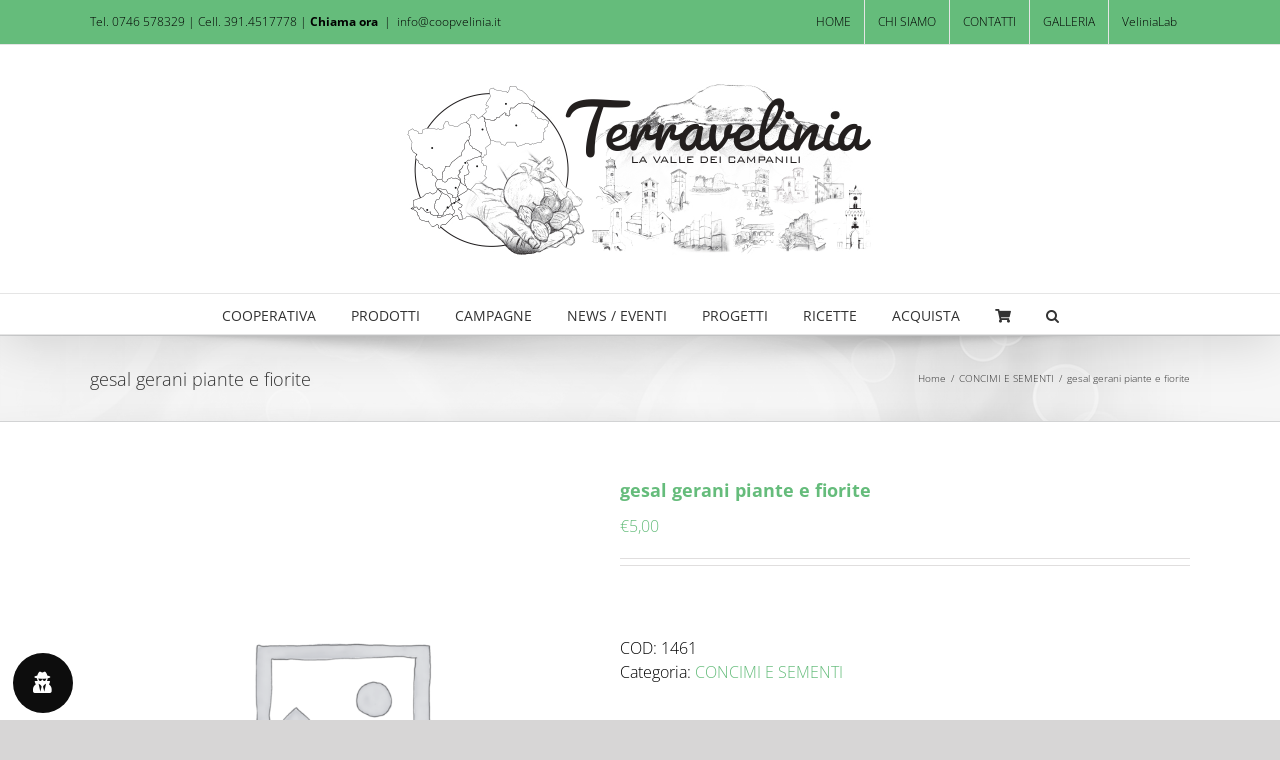

--- FILE ---
content_type: text/html; charset=utf-8
request_url: https://www.google.com/recaptcha/api2/anchor?ar=1&k=6LfzP8sUAAAAALyy6H-n0Z7NHE9Qo3bO8HqEV4yx&co=aHR0cHM6Ly93d3cuY29vcHZlbGluaWEuaXQ6NDQz&hl=en&v=7gg7H51Q-naNfhmCP3_R47ho&size=invisible&anchor-ms=20000&execute-ms=30000&cb=226acq5639vl
body_size: 48113
content:
<!DOCTYPE HTML><html dir="ltr" lang="en"><head><meta http-equiv="Content-Type" content="text/html; charset=UTF-8">
<meta http-equiv="X-UA-Compatible" content="IE=edge">
<title>reCAPTCHA</title>
<style type="text/css">
/* cyrillic-ext */
@font-face {
  font-family: 'Roboto';
  font-style: normal;
  font-weight: 400;
  font-stretch: 100%;
  src: url(//fonts.gstatic.com/s/roboto/v48/KFO7CnqEu92Fr1ME7kSn66aGLdTylUAMa3GUBHMdazTgWw.woff2) format('woff2');
  unicode-range: U+0460-052F, U+1C80-1C8A, U+20B4, U+2DE0-2DFF, U+A640-A69F, U+FE2E-FE2F;
}
/* cyrillic */
@font-face {
  font-family: 'Roboto';
  font-style: normal;
  font-weight: 400;
  font-stretch: 100%;
  src: url(//fonts.gstatic.com/s/roboto/v48/KFO7CnqEu92Fr1ME7kSn66aGLdTylUAMa3iUBHMdazTgWw.woff2) format('woff2');
  unicode-range: U+0301, U+0400-045F, U+0490-0491, U+04B0-04B1, U+2116;
}
/* greek-ext */
@font-face {
  font-family: 'Roboto';
  font-style: normal;
  font-weight: 400;
  font-stretch: 100%;
  src: url(//fonts.gstatic.com/s/roboto/v48/KFO7CnqEu92Fr1ME7kSn66aGLdTylUAMa3CUBHMdazTgWw.woff2) format('woff2');
  unicode-range: U+1F00-1FFF;
}
/* greek */
@font-face {
  font-family: 'Roboto';
  font-style: normal;
  font-weight: 400;
  font-stretch: 100%;
  src: url(//fonts.gstatic.com/s/roboto/v48/KFO7CnqEu92Fr1ME7kSn66aGLdTylUAMa3-UBHMdazTgWw.woff2) format('woff2');
  unicode-range: U+0370-0377, U+037A-037F, U+0384-038A, U+038C, U+038E-03A1, U+03A3-03FF;
}
/* math */
@font-face {
  font-family: 'Roboto';
  font-style: normal;
  font-weight: 400;
  font-stretch: 100%;
  src: url(//fonts.gstatic.com/s/roboto/v48/KFO7CnqEu92Fr1ME7kSn66aGLdTylUAMawCUBHMdazTgWw.woff2) format('woff2');
  unicode-range: U+0302-0303, U+0305, U+0307-0308, U+0310, U+0312, U+0315, U+031A, U+0326-0327, U+032C, U+032F-0330, U+0332-0333, U+0338, U+033A, U+0346, U+034D, U+0391-03A1, U+03A3-03A9, U+03B1-03C9, U+03D1, U+03D5-03D6, U+03F0-03F1, U+03F4-03F5, U+2016-2017, U+2034-2038, U+203C, U+2040, U+2043, U+2047, U+2050, U+2057, U+205F, U+2070-2071, U+2074-208E, U+2090-209C, U+20D0-20DC, U+20E1, U+20E5-20EF, U+2100-2112, U+2114-2115, U+2117-2121, U+2123-214F, U+2190, U+2192, U+2194-21AE, U+21B0-21E5, U+21F1-21F2, U+21F4-2211, U+2213-2214, U+2216-22FF, U+2308-230B, U+2310, U+2319, U+231C-2321, U+2336-237A, U+237C, U+2395, U+239B-23B7, U+23D0, U+23DC-23E1, U+2474-2475, U+25AF, U+25B3, U+25B7, U+25BD, U+25C1, U+25CA, U+25CC, U+25FB, U+266D-266F, U+27C0-27FF, U+2900-2AFF, U+2B0E-2B11, U+2B30-2B4C, U+2BFE, U+3030, U+FF5B, U+FF5D, U+1D400-1D7FF, U+1EE00-1EEFF;
}
/* symbols */
@font-face {
  font-family: 'Roboto';
  font-style: normal;
  font-weight: 400;
  font-stretch: 100%;
  src: url(//fonts.gstatic.com/s/roboto/v48/KFO7CnqEu92Fr1ME7kSn66aGLdTylUAMaxKUBHMdazTgWw.woff2) format('woff2');
  unicode-range: U+0001-000C, U+000E-001F, U+007F-009F, U+20DD-20E0, U+20E2-20E4, U+2150-218F, U+2190, U+2192, U+2194-2199, U+21AF, U+21E6-21F0, U+21F3, U+2218-2219, U+2299, U+22C4-22C6, U+2300-243F, U+2440-244A, U+2460-24FF, U+25A0-27BF, U+2800-28FF, U+2921-2922, U+2981, U+29BF, U+29EB, U+2B00-2BFF, U+4DC0-4DFF, U+FFF9-FFFB, U+10140-1018E, U+10190-1019C, U+101A0, U+101D0-101FD, U+102E0-102FB, U+10E60-10E7E, U+1D2C0-1D2D3, U+1D2E0-1D37F, U+1F000-1F0FF, U+1F100-1F1AD, U+1F1E6-1F1FF, U+1F30D-1F30F, U+1F315, U+1F31C, U+1F31E, U+1F320-1F32C, U+1F336, U+1F378, U+1F37D, U+1F382, U+1F393-1F39F, U+1F3A7-1F3A8, U+1F3AC-1F3AF, U+1F3C2, U+1F3C4-1F3C6, U+1F3CA-1F3CE, U+1F3D4-1F3E0, U+1F3ED, U+1F3F1-1F3F3, U+1F3F5-1F3F7, U+1F408, U+1F415, U+1F41F, U+1F426, U+1F43F, U+1F441-1F442, U+1F444, U+1F446-1F449, U+1F44C-1F44E, U+1F453, U+1F46A, U+1F47D, U+1F4A3, U+1F4B0, U+1F4B3, U+1F4B9, U+1F4BB, U+1F4BF, U+1F4C8-1F4CB, U+1F4D6, U+1F4DA, U+1F4DF, U+1F4E3-1F4E6, U+1F4EA-1F4ED, U+1F4F7, U+1F4F9-1F4FB, U+1F4FD-1F4FE, U+1F503, U+1F507-1F50B, U+1F50D, U+1F512-1F513, U+1F53E-1F54A, U+1F54F-1F5FA, U+1F610, U+1F650-1F67F, U+1F687, U+1F68D, U+1F691, U+1F694, U+1F698, U+1F6AD, U+1F6B2, U+1F6B9-1F6BA, U+1F6BC, U+1F6C6-1F6CF, U+1F6D3-1F6D7, U+1F6E0-1F6EA, U+1F6F0-1F6F3, U+1F6F7-1F6FC, U+1F700-1F7FF, U+1F800-1F80B, U+1F810-1F847, U+1F850-1F859, U+1F860-1F887, U+1F890-1F8AD, U+1F8B0-1F8BB, U+1F8C0-1F8C1, U+1F900-1F90B, U+1F93B, U+1F946, U+1F984, U+1F996, U+1F9E9, U+1FA00-1FA6F, U+1FA70-1FA7C, U+1FA80-1FA89, U+1FA8F-1FAC6, U+1FACE-1FADC, U+1FADF-1FAE9, U+1FAF0-1FAF8, U+1FB00-1FBFF;
}
/* vietnamese */
@font-face {
  font-family: 'Roboto';
  font-style: normal;
  font-weight: 400;
  font-stretch: 100%;
  src: url(//fonts.gstatic.com/s/roboto/v48/KFO7CnqEu92Fr1ME7kSn66aGLdTylUAMa3OUBHMdazTgWw.woff2) format('woff2');
  unicode-range: U+0102-0103, U+0110-0111, U+0128-0129, U+0168-0169, U+01A0-01A1, U+01AF-01B0, U+0300-0301, U+0303-0304, U+0308-0309, U+0323, U+0329, U+1EA0-1EF9, U+20AB;
}
/* latin-ext */
@font-face {
  font-family: 'Roboto';
  font-style: normal;
  font-weight: 400;
  font-stretch: 100%;
  src: url(//fonts.gstatic.com/s/roboto/v48/KFO7CnqEu92Fr1ME7kSn66aGLdTylUAMa3KUBHMdazTgWw.woff2) format('woff2');
  unicode-range: U+0100-02BA, U+02BD-02C5, U+02C7-02CC, U+02CE-02D7, U+02DD-02FF, U+0304, U+0308, U+0329, U+1D00-1DBF, U+1E00-1E9F, U+1EF2-1EFF, U+2020, U+20A0-20AB, U+20AD-20C0, U+2113, U+2C60-2C7F, U+A720-A7FF;
}
/* latin */
@font-face {
  font-family: 'Roboto';
  font-style: normal;
  font-weight: 400;
  font-stretch: 100%;
  src: url(//fonts.gstatic.com/s/roboto/v48/KFO7CnqEu92Fr1ME7kSn66aGLdTylUAMa3yUBHMdazQ.woff2) format('woff2');
  unicode-range: U+0000-00FF, U+0131, U+0152-0153, U+02BB-02BC, U+02C6, U+02DA, U+02DC, U+0304, U+0308, U+0329, U+2000-206F, U+20AC, U+2122, U+2191, U+2193, U+2212, U+2215, U+FEFF, U+FFFD;
}
/* cyrillic-ext */
@font-face {
  font-family: 'Roboto';
  font-style: normal;
  font-weight: 500;
  font-stretch: 100%;
  src: url(//fonts.gstatic.com/s/roboto/v48/KFO7CnqEu92Fr1ME7kSn66aGLdTylUAMa3GUBHMdazTgWw.woff2) format('woff2');
  unicode-range: U+0460-052F, U+1C80-1C8A, U+20B4, U+2DE0-2DFF, U+A640-A69F, U+FE2E-FE2F;
}
/* cyrillic */
@font-face {
  font-family: 'Roboto';
  font-style: normal;
  font-weight: 500;
  font-stretch: 100%;
  src: url(//fonts.gstatic.com/s/roboto/v48/KFO7CnqEu92Fr1ME7kSn66aGLdTylUAMa3iUBHMdazTgWw.woff2) format('woff2');
  unicode-range: U+0301, U+0400-045F, U+0490-0491, U+04B0-04B1, U+2116;
}
/* greek-ext */
@font-face {
  font-family: 'Roboto';
  font-style: normal;
  font-weight: 500;
  font-stretch: 100%;
  src: url(//fonts.gstatic.com/s/roboto/v48/KFO7CnqEu92Fr1ME7kSn66aGLdTylUAMa3CUBHMdazTgWw.woff2) format('woff2');
  unicode-range: U+1F00-1FFF;
}
/* greek */
@font-face {
  font-family: 'Roboto';
  font-style: normal;
  font-weight: 500;
  font-stretch: 100%;
  src: url(//fonts.gstatic.com/s/roboto/v48/KFO7CnqEu92Fr1ME7kSn66aGLdTylUAMa3-UBHMdazTgWw.woff2) format('woff2');
  unicode-range: U+0370-0377, U+037A-037F, U+0384-038A, U+038C, U+038E-03A1, U+03A3-03FF;
}
/* math */
@font-face {
  font-family: 'Roboto';
  font-style: normal;
  font-weight: 500;
  font-stretch: 100%;
  src: url(//fonts.gstatic.com/s/roboto/v48/KFO7CnqEu92Fr1ME7kSn66aGLdTylUAMawCUBHMdazTgWw.woff2) format('woff2');
  unicode-range: U+0302-0303, U+0305, U+0307-0308, U+0310, U+0312, U+0315, U+031A, U+0326-0327, U+032C, U+032F-0330, U+0332-0333, U+0338, U+033A, U+0346, U+034D, U+0391-03A1, U+03A3-03A9, U+03B1-03C9, U+03D1, U+03D5-03D6, U+03F0-03F1, U+03F4-03F5, U+2016-2017, U+2034-2038, U+203C, U+2040, U+2043, U+2047, U+2050, U+2057, U+205F, U+2070-2071, U+2074-208E, U+2090-209C, U+20D0-20DC, U+20E1, U+20E5-20EF, U+2100-2112, U+2114-2115, U+2117-2121, U+2123-214F, U+2190, U+2192, U+2194-21AE, U+21B0-21E5, U+21F1-21F2, U+21F4-2211, U+2213-2214, U+2216-22FF, U+2308-230B, U+2310, U+2319, U+231C-2321, U+2336-237A, U+237C, U+2395, U+239B-23B7, U+23D0, U+23DC-23E1, U+2474-2475, U+25AF, U+25B3, U+25B7, U+25BD, U+25C1, U+25CA, U+25CC, U+25FB, U+266D-266F, U+27C0-27FF, U+2900-2AFF, U+2B0E-2B11, U+2B30-2B4C, U+2BFE, U+3030, U+FF5B, U+FF5D, U+1D400-1D7FF, U+1EE00-1EEFF;
}
/* symbols */
@font-face {
  font-family: 'Roboto';
  font-style: normal;
  font-weight: 500;
  font-stretch: 100%;
  src: url(//fonts.gstatic.com/s/roboto/v48/KFO7CnqEu92Fr1ME7kSn66aGLdTylUAMaxKUBHMdazTgWw.woff2) format('woff2');
  unicode-range: U+0001-000C, U+000E-001F, U+007F-009F, U+20DD-20E0, U+20E2-20E4, U+2150-218F, U+2190, U+2192, U+2194-2199, U+21AF, U+21E6-21F0, U+21F3, U+2218-2219, U+2299, U+22C4-22C6, U+2300-243F, U+2440-244A, U+2460-24FF, U+25A0-27BF, U+2800-28FF, U+2921-2922, U+2981, U+29BF, U+29EB, U+2B00-2BFF, U+4DC0-4DFF, U+FFF9-FFFB, U+10140-1018E, U+10190-1019C, U+101A0, U+101D0-101FD, U+102E0-102FB, U+10E60-10E7E, U+1D2C0-1D2D3, U+1D2E0-1D37F, U+1F000-1F0FF, U+1F100-1F1AD, U+1F1E6-1F1FF, U+1F30D-1F30F, U+1F315, U+1F31C, U+1F31E, U+1F320-1F32C, U+1F336, U+1F378, U+1F37D, U+1F382, U+1F393-1F39F, U+1F3A7-1F3A8, U+1F3AC-1F3AF, U+1F3C2, U+1F3C4-1F3C6, U+1F3CA-1F3CE, U+1F3D4-1F3E0, U+1F3ED, U+1F3F1-1F3F3, U+1F3F5-1F3F7, U+1F408, U+1F415, U+1F41F, U+1F426, U+1F43F, U+1F441-1F442, U+1F444, U+1F446-1F449, U+1F44C-1F44E, U+1F453, U+1F46A, U+1F47D, U+1F4A3, U+1F4B0, U+1F4B3, U+1F4B9, U+1F4BB, U+1F4BF, U+1F4C8-1F4CB, U+1F4D6, U+1F4DA, U+1F4DF, U+1F4E3-1F4E6, U+1F4EA-1F4ED, U+1F4F7, U+1F4F9-1F4FB, U+1F4FD-1F4FE, U+1F503, U+1F507-1F50B, U+1F50D, U+1F512-1F513, U+1F53E-1F54A, U+1F54F-1F5FA, U+1F610, U+1F650-1F67F, U+1F687, U+1F68D, U+1F691, U+1F694, U+1F698, U+1F6AD, U+1F6B2, U+1F6B9-1F6BA, U+1F6BC, U+1F6C6-1F6CF, U+1F6D3-1F6D7, U+1F6E0-1F6EA, U+1F6F0-1F6F3, U+1F6F7-1F6FC, U+1F700-1F7FF, U+1F800-1F80B, U+1F810-1F847, U+1F850-1F859, U+1F860-1F887, U+1F890-1F8AD, U+1F8B0-1F8BB, U+1F8C0-1F8C1, U+1F900-1F90B, U+1F93B, U+1F946, U+1F984, U+1F996, U+1F9E9, U+1FA00-1FA6F, U+1FA70-1FA7C, U+1FA80-1FA89, U+1FA8F-1FAC6, U+1FACE-1FADC, U+1FADF-1FAE9, U+1FAF0-1FAF8, U+1FB00-1FBFF;
}
/* vietnamese */
@font-face {
  font-family: 'Roboto';
  font-style: normal;
  font-weight: 500;
  font-stretch: 100%;
  src: url(//fonts.gstatic.com/s/roboto/v48/KFO7CnqEu92Fr1ME7kSn66aGLdTylUAMa3OUBHMdazTgWw.woff2) format('woff2');
  unicode-range: U+0102-0103, U+0110-0111, U+0128-0129, U+0168-0169, U+01A0-01A1, U+01AF-01B0, U+0300-0301, U+0303-0304, U+0308-0309, U+0323, U+0329, U+1EA0-1EF9, U+20AB;
}
/* latin-ext */
@font-face {
  font-family: 'Roboto';
  font-style: normal;
  font-weight: 500;
  font-stretch: 100%;
  src: url(//fonts.gstatic.com/s/roboto/v48/KFO7CnqEu92Fr1ME7kSn66aGLdTylUAMa3KUBHMdazTgWw.woff2) format('woff2');
  unicode-range: U+0100-02BA, U+02BD-02C5, U+02C7-02CC, U+02CE-02D7, U+02DD-02FF, U+0304, U+0308, U+0329, U+1D00-1DBF, U+1E00-1E9F, U+1EF2-1EFF, U+2020, U+20A0-20AB, U+20AD-20C0, U+2113, U+2C60-2C7F, U+A720-A7FF;
}
/* latin */
@font-face {
  font-family: 'Roboto';
  font-style: normal;
  font-weight: 500;
  font-stretch: 100%;
  src: url(//fonts.gstatic.com/s/roboto/v48/KFO7CnqEu92Fr1ME7kSn66aGLdTylUAMa3yUBHMdazQ.woff2) format('woff2');
  unicode-range: U+0000-00FF, U+0131, U+0152-0153, U+02BB-02BC, U+02C6, U+02DA, U+02DC, U+0304, U+0308, U+0329, U+2000-206F, U+20AC, U+2122, U+2191, U+2193, U+2212, U+2215, U+FEFF, U+FFFD;
}
/* cyrillic-ext */
@font-face {
  font-family: 'Roboto';
  font-style: normal;
  font-weight: 900;
  font-stretch: 100%;
  src: url(//fonts.gstatic.com/s/roboto/v48/KFO7CnqEu92Fr1ME7kSn66aGLdTylUAMa3GUBHMdazTgWw.woff2) format('woff2');
  unicode-range: U+0460-052F, U+1C80-1C8A, U+20B4, U+2DE0-2DFF, U+A640-A69F, U+FE2E-FE2F;
}
/* cyrillic */
@font-face {
  font-family: 'Roboto';
  font-style: normal;
  font-weight: 900;
  font-stretch: 100%;
  src: url(//fonts.gstatic.com/s/roboto/v48/KFO7CnqEu92Fr1ME7kSn66aGLdTylUAMa3iUBHMdazTgWw.woff2) format('woff2');
  unicode-range: U+0301, U+0400-045F, U+0490-0491, U+04B0-04B1, U+2116;
}
/* greek-ext */
@font-face {
  font-family: 'Roboto';
  font-style: normal;
  font-weight: 900;
  font-stretch: 100%;
  src: url(//fonts.gstatic.com/s/roboto/v48/KFO7CnqEu92Fr1ME7kSn66aGLdTylUAMa3CUBHMdazTgWw.woff2) format('woff2');
  unicode-range: U+1F00-1FFF;
}
/* greek */
@font-face {
  font-family: 'Roboto';
  font-style: normal;
  font-weight: 900;
  font-stretch: 100%;
  src: url(//fonts.gstatic.com/s/roboto/v48/KFO7CnqEu92Fr1ME7kSn66aGLdTylUAMa3-UBHMdazTgWw.woff2) format('woff2');
  unicode-range: U+0370-0377, U+037A-037F, U+0384-038A, U+038C, U+038E-03A1, U+03A3-03FF;
}
/* math */
@font-face {
  font-family: 'Roboto';
  font-style: normal;
  font-weight: 900;
  font-stretch: 100%;
  src: url(//fonts.gstatic.com/s/roboto/v48/KFO7CnqEu92Fr1ME7kSn66aGLdTylUAMawCUBHMdazTgWw.woff2) format('woff2');
  unicode-range: U+0302-0303, U+0305, U+0307-0308, U+0310, U+0312, U+0315, U+031A, U+0326-0327, U+032C, U+032F-0330, U+0332-0333, U+0338, U+033A, U+0346, U+034D, U+0391-03A1, U+03A3-03A9, U+03B1-03C9, U+03D1, U+03D5-03D6, U+03F0-03F1, U+03F4-03F5, U+2016-2017, U+2034-2038, U+203C, U+2040, U+2043, U+2047, U+2050, U+2057, U+205F, U+2070-2071, U+2074-208E, U+2090-209C, U+20D0-20DC, U+20E1, U+20E5-20EF, U+2100-2112, U+2114-2115, U+2117-2121, U+2123-214F, U+2190, U+2192, U+2194-21AE, U+21B0-21E5, U+21F1-21F2, U+21F4-2211, U+2213-2214, U+2216-22FF, U+2308-230B, U+2310, U+2319, U+231C-2321, U+2336-237A, U+237C, U+2395, U+239B-23B7, U+23D0, U+23DC-23E1, U+2474-2475, U+25AF, U+25B3, U+25B7, U+25BD, U+25C1, U+25CA, U+25CC, U+25FB, U+266D-266F, U+27C0-27FF, U+2900-2AFF, U+2B0E-2B11, U+2B30-2B4C, U+2BFE, U+3030, U+FF5B, U+FF5D, U+1D400-1D7FF, U+1EE00-1EEFF;
}
/* symbols */
@font-face {
  font-family: 'Roboto';
  font-style: normal;
  font-weight: 900;
  font-stretch: 100%;
  src: url(//fonts.gstatic.com/s/roboto/v48/KFO7CnqEu92Fr1ME7kSn66aGLdTylUAMaxKUBHMdazTgWw.woff2) format('woff2');
  unicode-range: U+0001-000C, U+000E-001F, U+007F-009F, U+20DD-20E0, U+20E2-20E4, U+2150-218F, U+2190, U+2192, U+2194-2199, U+21AF, U+21E6-21F0, U+21F3, U+2218-2219, U+2299, U+22C4-22C6, U+2300-243F, U+2440-244A, U+2460-24FF, U+25A0-27BF, U+2800-28FF, U+2921-2922, U+2981, U+29BF, U+29EB, U+2B00-2BFF, U+4DC0-4DFF, U+FFF9-FFFB, U+10140-1018E, U+10190-1019C, U+101A0, U+101D0-101FD, U+102E0-102FB, U+10E60-10E7E, U+1D2C0-1D2D3, U+1D2E0-1D37F, U+1F000-1F0FF, U+1F100-1F1AD, U+1F1E6-1F1FF, U+1F30D-1F30F, U+1F315, U+1F31C, U+1F31E, U+1F320-1F32C, U+1F336, U+1F378, U+1F37D, U+1F382, U+1F393-1F39F, U+1F3A7-1F3A8, U+1F3AC-1F3AF, U+1F3C2, U+1F3C4-1F3C6, U+1F3CA-1F3CE, U+1F3D4-1F3E0, U+1F3ED, U+1F3F1-1F3F3, U+1F3F5-1F3F7, U+1F408, U+1F415, U+1F41F, U+1F426, U+1F43F, U+1F441-1F442, U+1F444, U+1F446-1F449, U+1F44C-1F44E, U+1F453, U+1F46A, U+1F47D, U+1F4A3, U+1F4B0, U+1F4B3, U+1F4B9, U+1F4BB, U+1F4BF, U+1F4C8-1F4CB, U+1F4D6, U+1F4DA, U+1F4DF, U+1F4E3-1F4E6, U+1F4EA-1F4ED, U+1F4F7, U+1F4F9-1F4FB, U+1F4FD-1F4FE, U+1F503, U+1F507-1F50B, U+1F50D, U+1F512-1F513, U+1F53E-1F54A, U+1F54F-1F5FA, U+1F610, U+1F650-1F67F, U+1F687, U+1F68D, U+1F691, U+1F694, U+1F698, U+1F6AD, U+1F6B2, U+1F6B9-1F6BA, U+1F6BC, U+1F6C6-1F6CF, U+1F6D3-1F6D7, U+1F6E0-1F6EA, U+1F6F0-1F6F3, U+1F6F7-1F6FC, U+1F700-1F7FF, U+1F800-1F80B, U+1F810-1F847, U+1F850-1F859, U+1F860-1F887, U+1F890-1F8AD, U+1F8B0-1F8BB, U+1F8C0-1F8C1, U+1F900-1F90B, U+1F93B, U+1F946, U+1F984, U+1F996, U+1F9E9, U+1FA00-1FA6F, U+1FA70-1FA7C, U+1FA80-1FA89, U+1FA8F-1FAC6, U+1FACE-1FADC, U+1FADF-1FAE9, U+1FAF0-1FAF8, U+1FB00-1FBFF;
}
/* vietnamese */
@font-face {
  font-family: 'Roboto';
  font-style: normal;
  font-weight: 900;
  font-stretch: 100%;
  src: url(//fonts.gstatic.com/s/roboto/v48/KFO7CnqEu92Fr1ME7kSn66aGLdTylUAMa3OUBHMdazTgWw.woff2) format('woff2');
  unicode-range: U+0102-0103, U+0110-0111, U+0128-0129, U+0168-0169, U+01A0-01A1, U+01AF-01B0, U+0300-0301, U+0303-0304, U+0308-0309, U+0323, U+0329, U+1EA0-1EF9, U+20AB;
}
/* latin-ext */
@font-face {
  font-family: 'Roboto';
  font-style: normal;
  font-weight: 900;
  font-stretch: 100%;
  src: url(//fonts.gstatic.com/s/roboto/v48/KFO7CnqEu92Fr1ME7kSn66aGLdTylUAMa3KUBHMdazTgWw.woff2) format('woff2');
  unicode-range: U+0100-02BA, U+02BD-02C5, U+02C7-02CC, U+02CE-02D7, U+02DD-02FF, U+0304, U+0308, U+0329, U+1D00-1DBF, U+1E00-1E9F, U+1EF2-1EFF, U+2020, U+20A0-20AB, U+20AD-20C0, U+2113, U+2C60-2C7F, U+A720-A7FF;
}
/* latin */
@font-face {
  font-family: 'Roboto';
  font-style: normal;
  font-weight: 900;
  font-stretch: 100%;
  src: url(//fonts.gstatic.com/s/roboto/v48/KFO7CnqEu92Fr1ME7kSn66aGLdTylUAMa3yUBHMdazQ.woff2) format('woff2');
  unicode-range: U+0000-00FF, U+0131, U+0152-0153, U+02BB-02BC, U+02C6, U+02DA, U+02DC, U+0304, U+0308, U+0329, U+2000-206F, U+20AC, U+2122, U+2191, U+2193, U+2212, U+2215, U+FEFF, U+FFFD;
}

</style>
<link rel="stylesheet" type="text/css" href="https://www.gstatic.com/recaptcha/releases/7gg7H51Q-naNfhmCP3_R47ho/styles__ltr.css">
<script nonce="pWYLoNPsSawu-VKZibro9Q" type="text/javascript">window['__recaptcha_api'] = 'https://www.google.com/recaptcha/api2/';</script>
<script type="text/javascript" src="https://www.gstatic.com/recaptcha/releases/7gg7H51Q-naNfhmCP3_R47ho/recaptcha__en.js" nonce="pWYLoNPsSawu-VKZibro9Q">
      
    </script></head>
<body><div id="rc-anchor-alert" class="rc-anchor-alert"></div>
<input type="hidden" id="recaptcha-token" value="[base64]">
<script type="text/javascript" nonce="pWYLoNPsSawu-VKZibro9Q">
      recaptcha.anchor.Main.init("[\x22ainput\x22,[\x22bgdata\x22,\x22\x22,\[base64]/[base64]/UltIKytdPWE6KGE8MjA0OD9SW0grK109YT4+NnwxOTI6KChhJjY0NTEyKT09NTUyOTYmJnErMTxoLmxlbmd0aCYmKGguY2hhckNvZGVBdChxKzEpJjY0NTEyKT09NTYzMjA/[base64]/MjU1OlI/[base64]/[base64]/[base64]/[base64]/[base64]/[base64]/[base64]/[base64]/[base64]/[base64]\x22,\[base64]\x22,\x22w44tw4/CmcK1wrcew5/Dq8ONw4nDllRKdjNpSixFPhrDh8Odw5LCo8OsZAlgEBfCtcKIOmRsw7BJSlNWw6QpYAtIIMKLw4vCsgE/ZsO2ZsOhbcKmw55kw63DvRtZw6/DtsO2bMKYBcK1LsOhwowCST7Cg2nCscKpRMObNi/DhUEIKj11wqQ+w7TDmMKfw7VjVcOYwoxjw5PCuBhVwofDsBDDp8OdJANbwql3JV5Hw7rCjXvDncKkJ8KPXCY5ZMOfwoXCpxrCjcK6WsKVwqTCgHjDvlgeBsKyLEnCo8KwwokgwqzDvGHDu3tkw7dbcDTDhMKuAMOjw5fDjitKTAtSW8K0Q8KeMh/CjMOBA8KFw7NrR8KJwp1resKBwr4lREfDhsO4w4vCo8OZw6o+XT5gwpnDiG00SXLCnAk6wptIwpTDvHpLwpcwEQdgw6c0wrfDocKgw5PDvRR2wp4sB8KQw7UWCMKywrDClMK8ecKsw7Y/SFcqw77DpsOnThDDn8Kiw6Z8w7nDkmE8wrFFVsKJwrLCtcKvJ8KGFAvCpRVvbnrCksKrLU7DmUTDhMKkwr/[base64]/wq/[base64]/CnMKGX2fDjyfDhXnCtWQdw45CYi/Cm8OOV8Kdw5rCkMKRw4XCg2ghNMKmTC/DscK1w4rCuzHCij7CmMOia8O+W8Kdw7RjwovCqB1oMmh3w6tlwoxgBGlgc2N5w5Iaw6l4w43DlVciG37CisKDw7tfw50fw7zCnsKTwq3DmsKcecOBaA9Qw5BAwq8bw68Ww5c/wq/[base64]/[base64]/DmW0xwoQ/bcORwpXDsMKdw4LCh8O/VlnDnBxiwrnCt8OddsOJw6ctwqnDsk/DjhHDj3PCk1FJfsOUUCPDqTJswoXChEgswrZfw4UsEnTDkMOsP8KwUsKdCcOuYsKUZ8O5XilUDsKRCMOecVRdw4bCmw3Cl27CtzzCiX3DvmJlw501EcOXZSUJwpzDkzN8E1/CjVgqwrHDpWvDlMKWw67Cjm42w6bCrygUwoXCjMOOwozDhMK5HFPCssKQMAQhwo8Cwr9nwo/Dr3rCngrDq11mdcKLw5gpc8KlwpUCeHDDvcOhHi5TLMKrw7LDqi/[base64]/[base64]/DoWbDicObw6XCpFXDncOpw5nCp8KvY8OdEgkTw57DnjViScKmwqnDpcK/w6/[base64]/ClsOGw5rDp185L28sw5V2ZTHCi8KTN39MIV9Vwrd7w6DClsKhJD/CrMKsC0nDpcODw4XCnlXCscKvNMKEd8KuwqJowo8nw7PDtyPCsFfCkcKGw59Lfm90C8K2wprDgnLCl8KtHh3Dh34twrbDpsKawrhFwr3DtcKRwoPClk/DkHAnDHrCpR0LN8KlasO8w4YQXcKuScKzHkEAw5bCr8OiPRrCjMKQw6MiUX/CpsK0w6d8wocDJ8OSD8K8FwjChXFtNcKmw4XDkUt6bcOqH8O4w6geasOWwpQEMlsWwpcQHGXCucOcwoRwZBDDu2pOPjHCuTAFUMOxwo7CsRQ4w4vDhMKXw4kNBsOQw5TDrMO1ScO1w7jDgmbDrBAhaMK3wrUvwpkHOsK0wrEgYsKPwqDDgHdPKAfDqj5LaHdrw6/Con7Cm8KWw73DtW9KY8KBYwjDlFbDjA7DtgbDpQ/Ck8Kjw6nDuzF6woIeI8ODwqvCq3TCrMOoScOow63Dkg87N2zDjsOYwp/[base64]/w43DvS7CrMKJKMKkw7d+wobCj8Opw7QIwqHCl3I5FMOawpg/IF57fUoUDlYQXsOew6tAbxvDiUHCtQcQIWDChsOSw71SbFRKwpQbYmN5IyFtw7l0w7AzwpIiwpnCoB/DsmPCnj/ChzvDlmJjPjM2PVbCnxM4PsOVworDp0zCiMKgVsOXPMOfw5rDicKOM8Kcw4xNwrDDkjPClcK2eTQMODU/woJpGSUTwocfwrdUW8K2EMOAwrcjIULClwjDvF/Cu8Ogw49aZh0bwozDsMKAP8O7KcOJwpbCncKfFHBzNSDClSvClcKjasOGTsKzJGTCrsKDZMOMVsODJ8Opw7rDkQvDh10rSsKbwrTCkDfCuTgMwovDicOhw4rClMKcL0bCu8KUwrksw77Cm8OQw4bDmGnDi8K/wpDDiADCp8KfwqnDpG7DqsKqcTXCiMKewozCulXDh1bCqFlxwrNiEcO1LcOPwq3CuETCi8OHw5ULRcKiwq3Cn8KqYV4uwrzDrHvCm8KowoZTw6wRP8KGccO/HMO8PAcXwrAmOcKQwoLCp1bCsCB0wqXCsMKtGsOyw4EOGMK3JwNVwooswr9lZMK7DsOvZcO4akZEwrvChsOJLUgQQlNxEHlXMWnDjF4nNcObdMOXwobDt8OeQDV2QMONBDo8W8Kvw6DDpA1OwohxWEnCpVVWWXnDmMOMw4HCv8KAJTzCqkxwBT/ClX7Di8KmPUvChVIgwpXCgsK9w6nDmTrDt2xww4bCpsOxwqo7w7nCiMOif8OEPcK3w4XCk8KbITIwBU3CocOKDcODwqEhBMKkCmPDucOHBsKOMzjDq03DmsO6w5DCm0rCssOqUsOlwr/CmWEkDT7DrQ0RwrHDqMKvScOrZ8K6HMK4w4/[base64]/DpcODwqBvw67DisOmDMO6wrpaw6ZKO3QOw5VzT0vCiw3ClB3DsknDrD7DvUpdw7rCujnDvcOfw4rCtyXCjsOicCRUwrlXw6kNwpXDmMOXSi1DwrZmwoBEUsKeRsO7c8KxWSpJc8KtFRvDisOIe8KELBx3wr3DqcOdw6nDu8KqM08iw6JPLjnDmBnDlcOZI8Opwp3Dmx/CgsOCw5FDwqIfwqZsw6dDw67CpyJBw68segZkwpDDg8Kww53CmMO8wpbDhcK7woM7YXh/ScKDw7M/VmVMITtdDHzDmMKawoUGDMKyw4AwNMKFV1fCiiPDtcKqwpvDslsEw5HCpyR0IcK6w7HDonQ4G8OpQFbDu8K7w7/Dg8KnMcOxVcOiwpvCsAbCsXhkGGnCt8KlUsKNwqbChkPDiMK6w68cw6vCtWnCm0/CucO3fsOYw44UZcONw43DisOEw41fwq7DoGjCs1w1Sjo7DnoeaMOEWmHCqTjCuMKUwq3Cm8Ouw6A0w6nCvhc0wqdcwrbCncOEaxscFcKtZ8OWZ8OSwqDDj8Oxw6XCiGTCkgxiP8OPD8KgC8OAEsOww5nDkHIQw6jDk2BmwqwTw6wbw6/DpsK9wrrDmXzCr0nDqMOeNjfDkjLCncODclN2w7R9w4TDvMOVwph9HCPCicKYGEknDEE8DMOUwrVMwpQ8Lyp/w4xcwpvCncO2w5vDj8KAwrJocMKdw5lfw63DlcO7w65gX8OmeC/DmsOuwrRdNsK9w7bCgsKeXcK6w6JQw5RQw7hjwrzDrMKBw7l/w5TDl13DgBp4w4zCoB/DqjQ+BjLCsEnDhcONw6XCjnTCmsKmw5TCpF/DhsOke8OXwo3ClcOtejVBwoDDo8KVWWnDn1tUw5LDvAAgwpEQN1nDih81w4kKTQ/DjBnDuzDCrnJ0Nl8sC8OHw5RfAMKuEC3DosKWwrLDrsOxHcO9ZsKJwpzDjCTDmsOxMkEqw5rDnB7DssK+FMO1OsOGw6vDq8KJJsKiw6nCgcOrMcOJw6LCgcKswqHClcOOcB10w7/DgjvDm8K7w7taccKkw7RYeMKtMMOdAXPCicOSA8OVTsO0w401Q8Krw4TDl2J7wrovIAkBC8OrCB7CmHgbMcOPYMOiw7PDhQfDgFnDo0Ucw4HCuEUpwr3CvAopIT/DlMOtw6cow69UPSXCpT1FwonClkMnRkDChsKbw57DvioSf8OAw7pEw6/Ck8K3w5LDocKJBsO1wrMcesKpDsKaSMKeJVozw7LCucO4KMOicRlHUcOVIDbCkcOEw5QhXxnDllfCiTDCicOiw5LDlAzCvCnCtMOtwqUgwqwBwrs9w6zCqcKtwrHCiztYw7EAOnPDhsKIwoNqXiIieWR+d2HDvcKMVC4DDhtPesOXN8OoA8K5VU7CrsO/GxHDl8KpA8Kmw5jCvjIvDCE6wos7W8Obwr7CiDl8LcO5bj7Dg8KXwqt9w4pmIcO/L0/CpDbDlX0fw5kVwonDgMK8w67Dhmclewd4TsO2R8K8D8Omwr3DgDxPwrnDmcOydjEOWsO+QMOdwovDnMO+FhXDjMOFw5Iuw6RzZxjCsMOTPgnCsTFXw6rCtMKwLMKewpHCnEcjw5/DjcK6H8OJNsOkwrMoNzjCgh0tNk1Gwp3ClhMcJ8OAw73CiiTDrsKHwqw1MgLCkzjCnsOPwpNwL0V2wpIOYmfCpAjCjcOjSj0NwonDo0oeblkjfEwjZTPDqD4/woEww64eCsKYw5QqeMOudMKYwqdtw70CezFGw6PDnUZlw41sAsOcwoY/wofDgVbCizIHYcKuw5BWwrFHfsKRwpnDuRDDvDHDi8K5w4HDsklPXi5/[base64]/CmU/[base64]/w5FbNTpAdsOsw7xiO8KdJ8ONLXtQJlDCp8O3QcOscBfCh8KBGzrCsSfCphAuw7DDmkEvfcO9wp/DhVMeEWkzw7nDncONZgo6HsOxC8KQw6zCilnDmMO/FcOlw4cEw4nChMK6w4XCokPDm3TDvcOEw4jCjWzCoEzChsKgw5ggw4pMwoFtfRsHw7fDv8KEwo0EwqjDlcORbMOvwpMRBsOkwqQZGlPCnmZww5kaw5A/w7o/wpHCqMOdM1zCjUXDpQ/CgxHDrsKpwq3CpcOafcO8W8KfO3V/[base64]/DlMOjaSpQw59sbcOPWWV/wqV9w73DpnZ1XnXCpRzCqsKfwrlAUsOUwr4Sw6cOw6TCisKAaF8Jwq3CkkIRaMKCFcKJHMOTwrvCrnoEXMK4woDDtsOeO1Y4w77DtMOXwodoQMOXwp/CrDYKZFrDqwvCssOYw5Aww6vDicKewqrDhgvDslnCiwnDisOBw7Zqw6RxecKowqxeUhMFWMKGClFsKcKGwoRow53CggHCjHPDjiPCkMKjwp/CkznDlMKIw73Cj27Do8OVwoPCoHgawpIOw4lSwpQxXkBWKsKUw4NwwqLDt8OCw6zDjsK2fhzCtcKZXhIOc8K/V8OacMK0woRpFMOMwotICB/[base64]/DtCjCrMOlwpAERSrCp11uR3LCsV0dw4PCu2gww7LCpsK3X07Cu8O0w53DlWdlTUFmw4ZLGz7Ch3IawrTDi8KxwqrDog3CpsOpTWjCs37ChldKTytjwq4iWcK+KsKmw7nChjzDk1fCjgNGaiUAw78BXsKxwrdLwqoCfX4eaMOuewXCtcOTRgAdwrXDtDjCjQnDoG/ClGZRG1Itw5gXw5TDpH/DuVjCsMOlw6A1w4jCiGgSOjZMwrnCj3UjHBhFQyDCnsKdwohNwpIQw68rGMKBCcKAw4YZwqo3WH/DtsOUw79Gw73CgQowwp1/[base64]/DjcK0wqHDln7DpsOHIFjCt8O8wo/[base64]/wqcldcO1IcKyJS/DhcKFwpA1wpLCkhnDvV/Cj8Kbw4lMw5gGX8Kyw4DDn8OCUcK7dcKqwpzDm11dw7JbCEIXwqg/w50IwpsRFRMyw6nDg3cseMOXwo99w7nDgTbClBxzKWLDgFrCjMO4wr9/w5bCkR7DssOhwonCh8OMWgpIwq3Cj8ORTsOYw6HDux3CmHnClMKNwojDgcKpB13CqkvCiFXClMOmOcKCZ0xuJkMbwo/DvhBdw4/Cq8OUQsOuw4TDkGRhw6hkdMK5wqYwJzJLMh3CpXTCgnJtQ8ODw6N7SMKowo8vRyDCmGMQw67DlcK1KMKLd8K2N8OxwrLCnMKiw4JgwpgTesOxaBHDjWN6wqDDkBvDg1AQw6QLQcORwq8yw5rDpMOOwqYAHEM7w6LCmsOYby/CkMOWGcOew7ojw58RKMO5G8O5AcO0w6ImTMOzDzHClycBRwsuw5TDvGwIwqrDosK2csKFb8ORwpbDvsO6aXzDncOiHltrw5HDtsOKNMKcL1/Dn8KfeQ/CrMKCw5Mnw4IxwqPDjcK+T0l4K8O8YFjCunEhIsKeDEzDt8KJwqdkXD3ChhjCjXnCpw3CrjAuwo1Zw4rCrVrCgilcZMO8YSE/w4HCscKqCH7Csx7Cg8KPw5EtwqUhw7QnZCLDniPDisKlw4p/wpUKXXRiw6g0P8OHb8KtZ8OOwoRrw53DnwkWw5LClcKBXB/[base64]/Dnz9vMmrCu3vDhGXDrsKXF8K/wqfDqT7CshzDrcOWb1UDasOBLsKUZGY/GBBOw7fDvmhLw4zDosKSwrRKw6vCpMKQw5EMFkosAcOgw5vDlDlRMMOEQxYCLB0mw5cRGMKKw7HDvx5TZF1DIMOIwpsiwr4CwqXCnMObw5A6asOqM8O+EyXCsMOBw4BZOsKPcwA6VMORBz/CtAkQw79bHMOyHMKjwr1aexQzccK8PSPDvTdBWxLCt1rCljltUMOsw7rCvcK3LCJqwrkEwrpMwrBjQREfwqowwo7CtnvDq8KHBmcVOcO3PB4IwoAyfGMELyYDNiAEEcK/cMOLaMOPNCzCkDHDg1BtwpEXdxMowr7DtsKLw6PCj8KyYm3DiRpFwqlyw4JTcMK5V1zDtEMtasOGN8KTw7LDusKjV3R/I8OcKh9Dw5LCtwQcOGN3eEBXQGwwbsK3KsKIwrY7acOPEMKdQMKuDsOwMMOCJcO8O8Odw6hUwpgZTsKowppASlBEFEMlY8KXfHVjA0hlwqDDn8O9w5FKw6VOw6ptwqJXNzV/[base64]/[base64]/CmxUFWMODLcOwNcO5w7MPBBrDnMOKw4PCqcKNw6jCpxrCjzjDgx3DmF/CujzCucKPw5bCs0LCnDwxVcK3woDChzTClRnDpWo3w4I/wp/[base64]/PWzCkSpqwp8Ow4FLGX8YVMK+X8OyacOACsOHw542w4/[base64]/Ds8O/wroEcxDCkFx0w49WwrlkHMK0Cx3DlEXDtsOBwpgUw51LMyTDtMOqTT7Dv8OAw5TCgcK7IwFtEsKSwojDrXpKWHgjwqc4KkHDvyzCrQlcTcOkw5Mfw5/Cg3HDp3TCoCPDm2DCjinCrcKfc8KWeQIAw4oZOy9nw6oBw7kNAsKXFlI1UwYTPBkxwobCnTPDmSjCj8O8w4R8wpZ9wq3CmcKew4toF8OXw57CvcKTCxXCgW3Dp8KMwr4ww7Eqw7EZM0nCnUZuw6ETURnCk8O2BMOtaWTCukUpP8OWwqokanheGsOdw4nCuRM/wpPDs8KFw5bDgMOtHgteQcKRwqLCo8OXbyDCg8OCw7rCmzHCh8KrwpTCkMKWwp99GwvCusOHf8O7Uz3Cv8KBwrjCgDIwwrvDuUgFwqbCkwY8wqvCr8KzwotIw5QKwo7DisKCXMOCwobDuDBrw78Rwqhww6DCp8Kgwpc9wrx0FMOGETnDlX/DisK7w54rw5xDw5M8w5BJLDdYD8OpJcK0woIhEl7DrzPDs8OXQ3MZJ8KcO05aw6shwqLDl8OOwovCscOuD8KDXsKEUVTDvcK3dMOzw5zCsMO0PcOZwoPCmFbDiXnDjBDDigtqB8KUNsKmSTnDvsOYK3ZVwp/CozrCsDpVwrvDosOPw44wwqjDq8OdKcKnEsKkBMOgwrwlPSjChnFndl3CpcOCbEIAWsKBw5gIwoENEsOPw4ZTwq5wwpZmSsOMPMKjw6RHcCl8w4hQwq/[base64]/DQvCusKQQsODJsOCFsKEKsOxwrtqLhLCj8OOHEDCu8K/w7AXKcOvw45qwr/CoEJowpLCu2EYH8OScMO/OMOoQkPCv1HDpjp5wo3Cth/DgGEpRkPDkcKUasKfSyjCuURgHMKzwqpGHSrCsjRXw7xcw4LCgsOfw5dXfGLDnzHCuyMFw6XDsSwAwpHDoEhgw4vCuBpCw5TCvHwDwo0Iw4Qkw7kVw5JHw5E0NsKdwpjDnBbCncK+O8OXUMKIwo/Dkg5jCXRxA8Kcw43CmcOnM8KMwqVAwp0DDSxIwpzCgXBAw7/DlyB4w67Ch2d4w4Bww5rCkAwuwrUWwrfCmMOcUC/DswZyOsKkScOEw57Ct8OmSxYbJcO8w67CiyDDi8KNworDscOlecOuEjIbdC0Bw5vCvS9nw4fDvcKTwoh/[base64]/[base64]/[base64]/DvcKkw6FUw6jCjcKww7nCo8KQB3jCpQRrw53Ci2PCtGvDtMOZw5M3ScKhesKcIFbCtQUzw7nCkMO+wphSw6PDj8K+wrXDqAs6McOWwprCt8Oqw45tccO2WjfCosK9NQrDucKjXcKbR3tQVCBew70Ye0FaCMONecKsw6TCiMK2w4EXbcOJTcKGPxd9CcKSw7jDmVrDoV/Cn1HChC1gAsOVcsKNw7wGw7l6w65jDnrCu8KGaVTDmMKAWcO9w4Vhw4RLP8Kiw6fCt8OowqzDnDXDtcKvw63DosKvem/[base64]/cyk7XRRMw4Q6ZSjDonwZw7jDoMKOVH0hcMK1BMKuCCpWwqTCoXdKRA9fJsK3wq7Ctj4JwrVlw5g+BkbDogfCscKXHMKLwrbDv8OXwrPDtcOEZx/[base64]/Cu8KuVR3Dj8Omwosrw5/DpcK8w613fmHDusKkESrChsKkwp50KhZ8w5tmLcOiwprCtcOvHnwUwrUVZMOTwqxpCQprw5RCTWfDgsKmVQ/Dt0sEScOQwrjCgsKnw4PCosOfw4VrwpPDrcKFwpEIw7/Dg8OswpzCmcK/W0Z9wpvCpsOHw6fDvz85PA9Iw4HDo8KIR2jDpiXCo8OuU1TDvsOGYsK5w7/DoMOew4/CmsKyw51+w48BwoVowp/[base64]/[base64]/w7/CqBXChsOUNl09w5jDr8KKfnvCl8KFw6BCCV3Cv3nChcKnw6jCvwEvw6nCkjjCpsOzw7Y2wpsFw5PDkg8NQ8Kbwq7DmVcjCcOjW8KEDyvDqcKEYzPCicKmw407wrEPIS/Cm8OgwqM6WsOfwq48IcOSWsOdKcOmO3Vkw7ozwqRpw7HDoWTDsTTCnMOPwpLCrsKja8K4w6/CvzfDocOHRsO8SGQdLg83EcKewoXChSIHw47Chk7DsRbCggMtw6fDocKBw5lXCHsvw6DClUXDjsKvekVgw4VfPMOCw7ESw7FnwpzDsxLDvUBtwoZgwrlXwpbDo8OUwqvClMKzw4AlH8K0w4LCozHDrMO/X3zCkVLCvcK+LETCu8O6RnnCpcKuwpVoEnkQwqPDmzMQdcOdCsOUwrnCgS7Ct8KrWMOiwqLDqAp5NFDCsi3DncKowphxwqfCjMOXwpzDsBvDmcKYw7nDqRUvwqjCnwrDlcKCCAgPHyXDqsOKPAXCoMKVwoECw6LCvGA2w7pcw6PCug/CmcOkw4DCscOLEsOpOcOwe8OmF8OGw5xtacKsw4LDpU44c8OaHcOebcOJacKQCxXCocOlwp0aDgvCvBHDlcOOw73CqDkPwqV8wofDmCvCoHhAw6TDgMKRw6/Dvlh5w6hZCsKRGcO2wrV1f8KTNEUhw5XCrA/DiMKIwqsgN8K6ARQhwq4GwoAJCRbCpykSw7Bpw4kNw7nCuG7Cul9cw5bDliU+EmjCq09Ww67CqHbDqnPDjMKAakwJw6jCrQ7DihHDi8KNwqzCqsOFw7xhwqoBAzzDnEtbw5TCmsK9IsKIwqfCscK3wpkxXMOfAsKrw7Vhwp4YCEQpRUrDmMO4w6nCoA/CoVnCq1LDgHx/fFcJQTnCn8Kde2oGw6PCjcKMwphZeMOyw7dUFXfChHccw5vCvMO1w7DDinsqTzXCiF1VwrJUNcO8w5vCqwDDlsOew4FfwqA0w4NYw5MmwpPDm8O/wr/CisO0KcKGw692w4jCpAobbcObIsKOw77DpsKNwonDksKHTMKHw6nCrQtowrt9wrN2YlXDnW3DhUtEJm4Aw7dCZMKkK8KJwqoVBMKrIsKIbwoIwq7ClsKLw4bCkRPDohPDt1Vew7ZWwpdHwrnCrxx6wp3CkEs/HMOFwoRrwpHCsMKrw4w0wpQDI8KvfFXDhHcIMMKELzYSwoPCvsK8acO5GUcCw5JwZ8KUGsK4w6tgw77CrMOoZSgdw4krwoHCpSrCo8OlK8O+PQXCsMOZwr50wrgaw4HDtDnDsEpWw7AhBBjDghEuFsKcwpzDk1ZEw4vCscOTWkkJw6rCtsOmwp/Du8OKDzl6wpEvwqjDtCV7bArDmBHClMOOwqbCvyIJfsKLWMOEw5vDlnnDq03Du8OyI1Udw6xsCE3Cn8OOTsODw5TDrVHDpsK9w4YsBX1Aw4DCj8Oawro9w73DlTnDgg/Du002w47DicKhw4zCjsK+w4HCpgguw4wqbMKIBDfCnWfDhW4JwqowJ3cyIcK1w5NvOVZaQ3zCsg/CqMO3O8KAQm3CrCIdwo9Cwq7Cv3BXwpg6NgbCo8K6wqxww6fCg8OUfEY7wqDDqMOAw5JhLcOlw5JtwoPDrcOowqt7w7h2w53DmcOKby3CkQXCmcOQPF4PwrwUdXrDscOpJsKFw5Amw7Blw5fCjMOAw51kw7HCh8ONw6nClhB/bgnCn8K6wpDDtWxOwoNwwqXCuVhgwqnCkWzDu8Klw4hZw5XCsMOAwpwQcsOmHsO4woLDhMK/[base64]/Crg1JwrjDkFbCmsKew5QrfxfCg8O3wrvCqsO+wp9gworDqhoNUHzDo0vCpU8rQV3DoDkNwoXDuD8GOcK4Gl5PUMK5wqvDsMKYw7LDskkfUcKcOMOrO8Oew44/[base64]/CmsOXw7DDuj7DjEfCjsOxPsKiw6ozYxRSwrsyDCobw5TChsKZw5vDncKmw4TDgMKHwoJ0YMO7w57Dl8O6w7ViXizDmHA9CEULw48Zw6h8woLCvH3DumMWMA/DnsOHSXTCky3DrsKDAxXCisK/w6TCpsKiAGJwIHpfLsKMw4QHBx/CpGddw5XDnnFWw40NwrrDhcOSGsOUw4DDjcKqBHTCpMOnJsKRwqd/[base64]/DpMKIwpHCm8OQwoMVQcOiQMOxTcObNwvCrMO9CzlgwqzDsX5iwqg7BCQeEGIOw4TCpMOvwpTDnMK7woB6w5ofYxA9wqhMdw/Cv8KRw5DDn8K6wqnDtAvDnmErwpvCn8OeBsKMSRHDoHLDpXfCo8KRaSsjbGnCrnXDqcK1wppnVARbw7/ChxQdalXChXHDhBInDjrCiMKGWcO1bj5ywowvPcKvw7oSflIyYcODw4XCpcOXKCxIw7jDmMKKJFwlesOkTMOpayfDlUMpwoDDm8KvwooCPSbDj8K1KsKkBnvCtj3DpsOpfhA/[base64]/[base64]/DoHXDiVTDpU7Di8Knw5Z8w6zDscOew4hPDhnCgjjDmTVDw4kjbX7DjWXCucK0wpMjQmRyw5XCr8K4wprDssKiIXokwoBXw5xEKxILQMKWbAvDuMKxw7DCusKKwp/[base64]/Z8KzCUnDgMOAaCVJdgM9w5A6wq7DpcO2w5kFw6LCkUUZw7zCksKDwpHDr8Ogw6PCu8KQB8OYJ8KtSG8OVcORKMKcHcKsw6Fxw79LZBkHScOew64De8OGw7DDn8OhwqYYPBTDpMOTJMOBw7/DgDjDtGkAwq8hw6d2wpokdMOaR8Khw6UffWDDq3zChFDCncO6eRJMcCszw5vDrmdkA8KPwrBwwqc/wr/DvFzDocOcccKHTcKXCsKDwo0vwrpafFsmGnxXwqcYw5YVw7UVUD/DtsO1esOdw7ABwoDCl8KKwrDCkURkw7/ChcKTBMO3wr/CicKrI03CuWbDuMKYwqXDuMK4WcO1JnzCvcKswoDDgQnChMOxN0/[base64]/CjU/DilnCuMKyw4vCq8KFwpApw5pmG8OXw4zCi8KrdUzCmRVwwpDDllJyw7sUFMOWccKmNCkqwqNTOMOqw6nDqMO/NcOlIsKAwqFaMBnClcKQAMKWXsK3HUstwoxOw6cnQMO/wqfCosOiwrxeD8KcNDMLw5BLw4zCimPDgcK9w5Eiw6PDm8KqK8KYCcKtRzd8wphQBSLDncKxEmhswqXCocKpfMKufw7CgCnCgWJTZ8KQYsOfS8OILcOdc8OPH8KWw6DChE3DqF3DgcOSbV/[base64]/Cqkdowqc3bXMrQ8KiwqTDiXnDtSwWw5DDtEbDo8OJbsKZwrRSwobDp8KCwr8QwqXCj8Oiw4Few5Q3wrHDmMOHw6LCoDzDnzTCuMO7fQnClcKCE8OLwqDCm03DkcKqw6d/U8KSw4I5FsOdXsKFwpMYBsOTw57Dv8O6AD7Ck3/[base64]/DtcKiHcOVUcOwDk9ww5/Ckx/DjS4KwobCrsOcwpldEcKmOzJTEcK1w70aw6TCmsObPsKaYhhZwoTDu37Cr1lrGT3DqcKbwohHw4FDwrnCv3fCtsK4UMOMwrs+B8O4HcKKw6HDuGwNYMO6VV7CihDDrD0SaMO1w47DnFciasK0wqRTbMO+YQnCosKiEsKrQ8K/H3vCu8K9GsK/A202O0jDvsKdecK9wpR2FUoyw4sEXsKgw6DDs8OYAMKDwrdWWGrDolTCt3NXbMKKLcOQw7PDgg7DhMKoH8OnKHnCjcOdJGUyTjrDgA3CjMOvw6fDhy3DnFhlw44pXToDUXtOQcOvwrfDgxDCkRvCqsOYw7QVwr1PwpImR8KmaMO0w4c7GzM9RFDDtHgwTMO2woJwwp/CrcOHVMKzwqPCs8KLwpTDlsOXC8KHwrZ6A8OYwqXChsOpwqTCsMONw7UhFcKiLsOLw6zDqcKrw5lmw4nDs8KodAwlJ1x6w5hzQHQ/w54hw5syXU3ChsKlw59swq9dGRvCpsOjEAbCh0dZwqvCpsKNLjbDnS5TwrbDp8KIwp/DmcKMwqBRwp1XOxIHGMO7w7TDrDHCvmlSfy7Do8OwQMO6w63DtMKAwrPCjsK/w6TCrxZHwotQMsK3acOYw4fDmWcawqA6S8KrLMKYw57DvMOJwp9/HcKRwqk3MsKhbCNfw4vCocONw5bDiAIXWlVNTcKjw5/DliQNwqA8S8Obw7hLQsKJwqrDtHpFwpQ9wr99wpwTwrDCokLClMOlD1jCvW/Di8KCEGLDpsKjb0fCp8OuSmEIw4zCk3HDvsOLUMKxQB/CocKaw6DDr8OGwqfDukdHVnlcY8KNGEt1woZjeMOdwoJgMFY/w7jCoxMtDCZ6wqnDiMOBFMOew4lSw5FYw5cjwrLDsFtLBSp4CjtuAEPCq8OHXjEqAX3DoCrDuBHDmsOLEXZiGFAMS8KYwoPDgncXFgAww6rCnMOYP8Kzw5AqYsOpEwgQJHfDv8O9KCrCm2R/UcKLwqTClcKoDMKoP8OhFxjDlMKJwpHDuQXDkGc+UcKJwojCrsKMw5h3wptcw7XCuxLDswheWcOpwofCmcOSHjl+bcOuw7VdwrbDokbCoMKibUQTw5Y6w61jUcOccQMXPcOueMOJw4bCsQFBwqJCw73DqV47w58Jw6/Dg8K3YsKow6/Dp3ZSwrR9ajZ/wrDCusKJw4/Dj8OAAFbDujjCtsK/QF0FOifClMK5ZsOWDAhUZFlpPSLDqcOxLn0MKVN3wr3DoA/DgsKRw7Jhw4TCpQIQw6sTwpJcR2nDs8ODMsOxwr3CssKBbcOGf8OKNjNIZixpLB1RwrzCmjjClxwDJRPCvsKBO1nDqcKbJjTCvlokFcKDZlLCmsKQwrTDkx9NW8KoPcOIwoQWwqrDssO/YTFiwr/Cs8OwwpguaSvDjcK9w5BNwpbCn8OWKsOFDTRKwoXCsMOTw6khwqHCkUzDkB0IcMO0wo8/Hj8/HcKDecKKwonDmsKew6TDqsKow6hPwpvCtMOjBcOADcKZURzCrcKwwo5MwqQ/wpMcWAXCujbCrhdXMcOZNWnDhsKXGsOHQ3jCu8KZHcOgBmvDocO4XlrDsxfDg8ObEcKxISLDlMKCOlsQcixGXcOQJxMUw6YOUcKMw4h+w7jCj1UCwrXChMKuw5/CtMKUCsOfKCUjDEoqbgHDg8OgO2V3DMKhVmvCrcKSw7fDu2oSw4HCnMO0XR8twrwGbsKve8KeWRPCssKywpsZTW/DlsOSasKWw6kYwoDDshvCmU3Djw9/w5Icw6bDusOSwpQyDDPDisKGwq/[base64]/w6AbVWIowp/CrMOhFiHDp8KoL8K2wrogwqZya8O1wrXCv8KiIcOmRRDDnsK2XhRJWhDCkXBCwq5EwpvCs8OBe8OcSsOowopKwpNIJm5xQQ7DscOAw4bDjsKJBx1nEsO3CQYPw4R3GUR/[base64]/DoS3DoEjDj8K0Ch3Ct8KQQcOWZ8KTGMOlVSvDpcOIwo8+woXCtzFoG3nCrcKJw74mDcKcbhTCvB3DrSAEwpx/byVMwqksTcOjMkDCmknCpcO3w7FVwrs2w6nCpGrDrcK9wrpkwq5rwq9IwqEZRSPDgcKJwqkDPsKSbcOKwpZfbSN3OxoBXcK/w7Y7woHDt2IXwqXDrkUaOMKWPcKjfMKnUcK1w7BwL8O+w5g9woLDvQxpwoUMN8K8wqcYIBFawo8nCEDDiHR6wqBnJsKQw6vDt8K6O0YFwpp7NRXCmDnDicKaw6Auwq5nw7/DhgXDj8OswpfDrsKmdzECw6XClB7Cv8OpehvDgMOWNMK/woTCmRjCisObE8OSMGDDnFRRwo7Dt8KDZ8OIwrvCrsKsw6bCqAopwpjDlGM/wpwNwrAXworDvsO9MDzCsmUibHERODpNKMOGwpgyIMOOwql+w7XDnsK9HcOKwplbPQMZw4dvNRlNw60uG8O0Dwsdw6DDiMKdwpkZesONScObw7fCgcK7wqlTwrDDosK0GMO4wovDiXnCuQgqDcOcE0HCpmfCv1M/BFrDqsKOwpM7w694c8OidgPChMOnw4HDs8OubULDrsObwqF+wotuNg1sXcOHWwwnwoDDu8OkUhQTRWJ1H8KWRMOaNSPCjSwIdcK9PsOlQn0cw4zDu8K5TcOew4IFXk7DuntXekXDgMO7w4vDoC/Ct1nDoU3ChsOIFx9QasKJVQ1Ewr8+wrPCksOOJMKhH8KFPQF7w7XCpX8KYMKPw57Cp8KZMMONw5DDh8OcVHMBBMOpH8OfwonCrnTDksKcQG/CqcO/QCfDiMO1UTA3w4Ufwqs6wrjCs1TDr8Odw4oydsOQEMOTNsOPf8OyXcO4R8K6FcKRwqQQwpYzwpUewoBSAsKVZFzCu8KcaDAdQxs1HcONfMKwBMKvwpQVQ2fCpVTCkmTDgsO+w71BRDDDkMKkwr7CoMOgwpPCvcOPw5t9WMKBERwRwovCv8O9Wk/Cmg5yZ8KOCG3DpMK/[base64]/CocOkw4dIwovDnMKywqjDkHgnwrsDw7vDpRnCqS7DoX3Cs3LCo8Onw6zCm8OxWWFawqEYw7nDmEPCjMK9wo3DpBtdfUHDicOOfV4OL8KTfA8wwoPDogPCi8OXMlTDvMO6O8Oqwo/CtsOLw4/CisK2wqrChExnwpwvOcKbw60awrMkwrTCvwnCkMOVcyLCm8OudWjDh8KUc3khL8OXU8K1wojCqcOow5PDvWQQM37DicKiwrw+wpTDgl/CosKxw7TDisO4wq0vw6DDu8KaXxDDtgdaUxrDpCgEw6lcOHHDsjvCusOsPz/[base64]/LMKMwrXDn8KAw4/[base64]/DnsOXUnx3w6fDuV/DoQXCnldXAU0+FijDqsOcIicKwqDCv1vClk7CjMKawprDv8KmUQzCiRHDgQ4yaTHClgHCgQTCn8K1NRXDgMO3w5TDo0Uow651w6nDkSfCn8KkD8OIw53Dv8OkwoHCtwV+w5TCvANrw4LCmcOewo/CuXJtwqTDsXbCosKqcMKrwp/CoxEAwot/KT/Dg8KTwrk0wrl5Qk59w6zDsVZ+wr4mwojDpxV2YhZhw7Ahwp/ClWE0w5NKw6TCr2zChsO8MsO0wpjDlMKHdsKrw7YtUMO9w6EOwolHw6HDnMObWWsQw67Dh8OCwr8rwrHCug/DjsOKEBjDtkRkwqTCjcOPw7RKw74ZRsKhO09vGlASBcOaAsOUwqgnDEDCosO+ZCnCmcOowonDs8KKw5YCT8KtNcOsFMKsb3o+wp0JHiDDqMK4wp8Dw4c1XQANwo3DhQ3DjMOvw5hqwohdVsODH8KPwrozw7ohwp7DnwrDrsK6an9ywq/DsBvCpVrClVPDsnnDthzDpsOpw7Z7WMOOe0ZnHcORacK4FBtLBDvDkCvDpMKNwofCl2hIw68wVW5jw5MowoMJwrnDnzjDigthw7ddHlHCm8K/w7/[base64]/ChsKQS8OIw7bCggbCjiwlRMOsFcKXwr/DhTnDhsOdwqnCrcKOwqMiWzjClMOkJmEMRcKKwp81w6IZwoHCuHZGwpYCwrHCpBEqSH9DXH7Cj8KxZMK/[base64]/DhsO6w77DujEKwpY5woEzwpTDosO9AEprw7TDs8OeYcKDw6VKLgvCmcOPDz8bw6N8WcKpwqbDhD7Cr0TCm8OIOkrDrcO+wrfDtcOGdXDCv8OEw5ggSGrCm8O6wrZvwpvCgnFTU2XDsSLCpsOZVw/CkMKiA0RieMOTB8KfA8OvwoMaw7zCtR1bAMOWOMOcAMKAH8OJfRLCtlbDpGnDsMKILMO6G8Kyw6ZDX8KJU8OVwrg8wqY0IgkOZMOYKm3CocOhwpvDnMK8w4vClsONZMKjQsOMXMOPGMKIwqBpwoPCiArDqWJRSy7Cq8KvZWvCuzdbeD/Dik06w5YLTsKvCn3CuCt5wp1zwq3CoRnDjMOhw7R+w5wEw7Y4VCrDmcOZwoVKe0dCwp3CoWjCrsOiLMOycMOxwoXChUp7GRVodCjDlmnDnSPDoGjDsk1sPw05NcK+BT/CgkvCokXDhcK4w4fDh8OuLMKWwp4XM8OFOMKHwpDChWfCuh1CPsKNwpY5HmdtHGJIHMOHRy7Di8ONw58lw7gHwrlfCgTDqRzCr8OCw7zCt2gQw6zCsnIgw5/ClTTDuA0GEzbDlcKow47CqcK4w7F+w6/DiU/[base64]/CmcOSwrbDrcOoDXtXw4lkFcOAw6fDlgzDusOHw6wiwqM9G8OYKsOCZHHDgMKCwqbDpg8fcyAww6lvVsK7w57Dt8OgPk9Rw5RSDMOkamPDg8KmwphJNMK+cx/DrsKZBcKWDHI5C8KqHi8/IxAywobDicOjL8KRwr4EYSDCimDCnsK1YQEQwo8SHcOiDT3DksKqcwplwpXDh8K1HxBoMcKVw4FOERMhJcKUa1zCg03DvmllYVrCvS95w5ouwqoDN0EXQwvCkcOewol2NcO9OigUM8K/Qj9JwoQIw4TDvjFZSkrDszrDnsOHEsKNwrjCslhzZsOOwqBofsKlISDDmXo4J20UCkfCq8OJw73Dm8Kfw5DDhsKZWMOeemgewr7Cv3NIwo0SGMK6QizCs8OuwqLCnsOcw43DgcONLcKbGcOOw4bCmAvCvcKhw7N0RmZvwprCm8OgL8KKZ8K3Q8KBwpAMTx0Gbl0fRR/CoQfCggTDusKewqnCjzTDmsOsbMOWW8OVbmsNwrQPQ0kNwqtPwpHCkcOUw4VoQV7CoMK5worCnF3DscOGwqVSRsKgwotoH8OjaSLChy5Fwqh9cUPDoH/CiArCtsOqNsKLEkDDlMOhwqvDiFNZw5rCmMOHwpjCo8OJaMKsPU9UFMKgw6BfBzXDp23CtEPDrsK4MwBlwrl7Jyw4WcO7wrjCtMOdNlXCqxBwQBwsZ1LDg3xVNBbDiAvDhhhxQVnCpcODw7/DvMOCwpLDlkk0w6/[base64]/DoCbCpDXDvcKrdsOXCQUkw7hdPF7Ct8KvFMKHw6UFwq8Qw6s4wobDm8KvwrrDrXhVFUnDisOiw4zDqcONwrnDhDZnwp1Lw6XCrHPCrcO3JcKawoLDocKaeMOMfWAVK8OBwpXClC/Cl8ODSsKiwol/w403wrLDpcKrw43Dj3XCusKaH8KvwqnDlMKOaMKTw4gqw6Aww4ZpDcOuwq51wrQeQn7CtmfDs8KEDsOLw5DDkxPDoTZfLm/DucOnwqvDkcOMw7HDgsO1wonDiWbCpG1nw5NXw63Dj8OowqHDisOcwonClSPDh8OfD3J7YSdww4vDvTvDpMK2aMK8KsOnw5LCjMOHHsK+w6HCsVbDgsOSRcOuJDPDkFcGw7Q1wq0iQsOuwpjDpE9hwpoMHyhgw4bCnGDCi8OKacOtwr/CrnkIeH7CmxpMMU7Dun4hw6U+YsKcwrV1YcODwow7wrdjEMKcIcO2w6DDksOJw4kVBnnCk0fCv11+Q0QUwp0LwpbCkMOGw58jRcKPw77CtivDnATDkGfDgMK/[base64]/CvgzCkcOhwqDCucOFWVBdMMKcwrcOwqnCgcKgwoPCoS7DjMKJwrcseMOwwr12EsK/wq5pCcKBU8KNw79Za8OpGsOYwo3DgSQew6hEw54swqgHAcOmw79hw5s3w51swqjCtcOuwoNWEnDDmsKJw7UITMKbw7Aawr4Tw5HDog\\u003d\\u003d\x22],null,[\x22conf\x22,null,\x226LfzP8sUAAAAALyy6H-n0Z7NHE9Qo3bO8HqEV4yx\x22,0,null,null,null,1,[21,125,63,73,95,87,41,43,42,83,102,105,109,121],[-1442069,375],0,null,null,null,null,0,null,0,null,700,1,null,0,\[base64]/tzcYADoGZWF6dTZkEg4Iiv2INxgAOgVNZklJNBoZCAMSFR0U8JfjNw7/vqUGGcSdCRmc4owCGQ\\u003d\\u003d\x22,0,0,null,null,1,null,0,0],\x22https://www.coopvelinia.it:443\x22,null,[3,1,1],null,null,null,1,3600,[\x22https://www.google.com/intl/en/policies/privacy/\x22,\x22https://www.google.com/intl/en/policies/terms/\x22],\x22Ij1yIf6zlRoGNVyKli/OmC6zhITDR3MIxsfrjLjt5m8\\u003d\x22,1,0,null,1,1766455043469,0,0,[133,11,245,186],null,[134,78,225,16],\x22RC-YgPQ6uWA0xyHHg\x22,null,null,null,null,null,\x220dAFcWeA5WyAEIz9UtsDvFymKCe-sv0Y9HlkYFffLjbYnsqL9Hea6XoiEl8i-hCKvsTzCxCA2wcW8BrfG86CIceCdb4gn4HSZBzA\x22,1766537843578]");
    </script></body></html>

--- FILE ---
content_type: text/css
request_url: https://www.coopvelinia.it/wp-content/plugins/live-news-lite/public/assets/css/main.css?ver=1.10
body_size: 403
content:
#daextlnl-container,#daextlnl-container *,#daextlnl-open{-webkit-user-select:none;-moz-user-select:none;-ms-user-select:none;-khtml-user-select:none;-o-user-select:none;user-select:none;-webkit-touch-callout:none;-webkit-box-sizing:content-box!important;-moz-box-sizing:content-box!important;box-sizing:content-box!important;box-shadow:none!important;-webkit-box-shadow:none!important;text-shadow:none!important;border:0!important;padding:0!important;margin:0!important;letter-spacing:normal!important}#daextlnl-container{position:fixed;bottom:0;left:0;min-height:140px;width:100%;z-index:999999999998}#daextlnl-featured-container{min-height:100px;padding:0 80px!important}#daextlnl-featured-title-container{min-height:50px;text-align:left!important;overflow:visible}#daextlnl-featured-title,#daextlnl-featured-title a{min-height:50px;line-height:50px;color:#eee;display:inline;text-transform:uppercase;font-weight:700!important;text-align:left!important}#daextlnl-featured-title a,.daextlnl-slider-single-news a{text-decoration:none!important}#daextlnl-featured-title a:hover{text-decoration:none!important}#daextlnl-featured-title a:focus{outline:0!important}.daextlnl-slider-single-news a:hover{text-decoration:none!important}.daextlnl-slider-single-news a:focus{outline:0!important}#daextlnl-container #daextlnl-featured-excerpt,#daextlnl-container #daextlnl-featured-title,#daextlnl-container #daextlnl-featured-title a{text-shadow:2.5px 4.33px 5px rgba(0,0,0,.3)!important}#daextlnl-featured-excerpt-container{min-height:50px;text-align:left!important}#daextlnl-featured-excerpt{text-align:left!important;min-height:50px;line-height:50px;width:100%;color:#eee;display:inline;font-weight:600}#daextlnl-slider{width:1000000px;height:40px;position:relative;text-transform:uppercase}#daextlnl-slider-floating-content{height:40px;position:absolute;top:0;left:0}#daextlnl-slider-floating-content .daextlnl-slider-single-news{height:40px;line-height:40px;float:left;font-size:28px;font-weight:700!important}#daextlnl-slider-floating-content .daextlnl-slider-single-news:last-child{margin-right:0!important}#daextlnl-slider-floating-content .daextlnl-slider-single-news a{font-weight:700!important}#daextlnl-container .daextlnl-image-before{height:40px!important;padding:0!important;display:block!important;float:left!important}#daextlnl-container .daextlnl-image-after{height:40px!important;padding:0!important;display:block!important;float:left!important}.daextlnl-slider-single-news a{display:block!important;float:left!important}.daextlnl-slider-single-news span{display:block!important;float:left!important}#daextlnl-clock{position:absolute;left:0;bottom:0;width:auto;padding:0 4px!important;height:40px;line-height:40px;text-align:center;font-size:28px;font-weight:700;z-index:999999999999;background-size:80px 40px!important}#daextlnl-container #daextlnl-clock,#daextlnl-container .daextlnl-slider-single-news{text-shadow:none!important}#daextlnl-close{cursor:pointer;position:absolute;right:0;bottom:0;width:80px;height:40px;line-height:40px;text-align:center;z-index:999999999999;background-size:80px 40px!important}#daextlnl-open{cursor:pointer;position:fixed;right:0;bottom:0;width:80px;height:40px;line-height:40px;text-align:center;z-index:999999999999;background-size:80px 40px!important}#daextlnl-container a{-webkit-transition:.3s all ease-in-out;-moz-transition:.3s all ease-in-out;transition:.3s all ease-in-out}